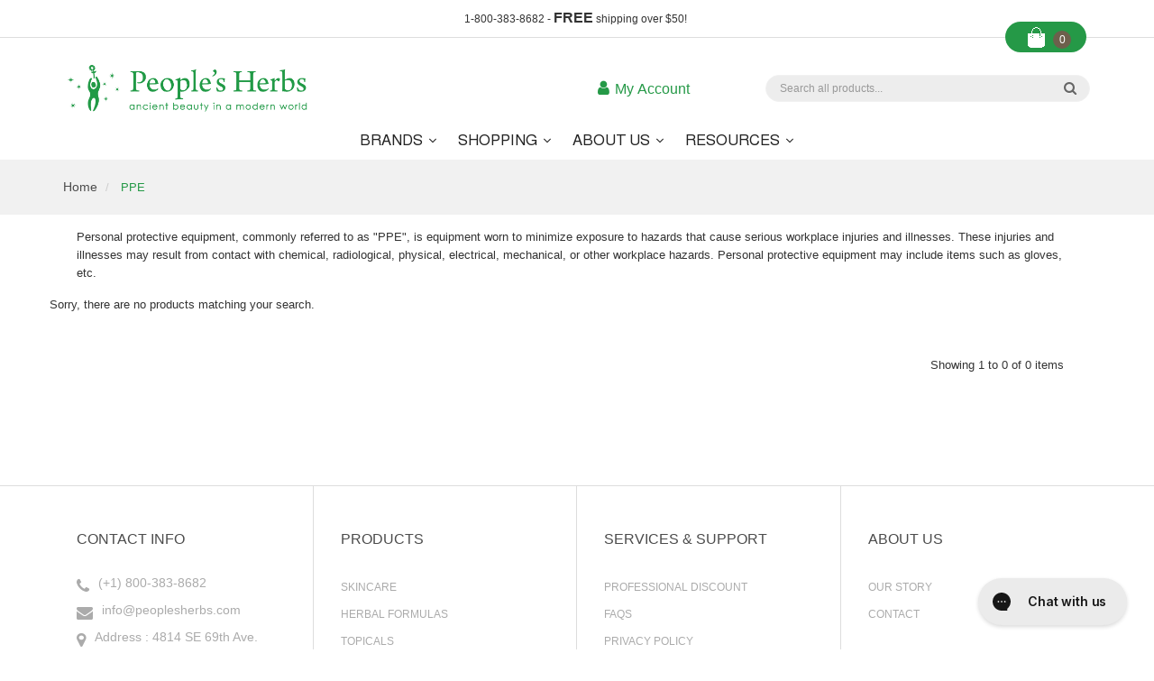

--- FILE ---
content_type: text/css
request_url: https://www.peoplesherbs.com/cdn/shop/t/6/assets/slideshow.css?v=56231412232178491201655243648
body_size: 2753
content:
/** Shopify CDN: Minification failed

Line 71:125 Unexpected "/"
Line 86:92 Expected identifier but found "*"

**/
/*
 * jQuery FlexSlider v2.0
 * http://www.woothemes.com/flexslider/
 *
 * Copyright 2012 WooThemes
 * Free to use under the GPLv2 license.
 * http://www.gnu.org/licenses/gpl-2.0.html
 *
 * Contributing author: Tyler Smith (@mbmufffin)
 */




/*============================================================================
  Get font-families from theme settings
==============================================================================*/





 
/* Browser Resets */
.oc-banner7-container .flex-container a:active,
.oc-banner7-container .flexslider a:active,
.oc-banner7-container .flex-container a:focus,
.oc-banner7-container .flexslider a:focus  {outline: none;}
.oc-banner7-container .slides,
.oc-banner7-container .flex-control-nav,
.oc-banner7-container .flex-direction-nav {ocrgin: 0; padding: 0; list-style: none;} 

/* FlexSlider Necessary Styles
*********************************/ 
.oc-banner7-container .flexslider {ocrgin: 0; padding: 0;}
.oc-banner7-container .flexslider .slides > li {display: none; -webkit-backface-visibility: hidden; position: relative; } /* Hide the slides before the JS is loaded. Avoids iocge jumping */
.oc-banner7-container .flexslider .slides img {display: block;}
.oc-banner7-container .flex-pauseplay span {text-transform: capitalize;}

/* Clearfix for the .slides element */
.oc-banner7-container .slides:after {content: "."; display: block; clear: both; visibility: hidden; line-height: 0; height: 0;} 
html[xmlns] .oc-banner7-container .slides {display: block;} 
* html .oc-banner7-container .slides {height: 1%;}

/* No JavaScript Fallback */
/* If you are not using another script, such as Modernizr, ocke sure you
 * include js that eliminates this class on page load */
.no-js .oc-banner7-container .slides > li:first-child {display: block;}


/* FlexSlider Default Theme
*********************************/
.oc-banner7-container .flexslider {ocrgin: 0 0 0px 0; position: relative; zoom: 1;}
.oc-banner7-container .flex-viewport {ocx-height: 2000px; -webkit-transition: all 1s ease; -moz-transition: all 1s ease; transition: all 1s ease;}
.oc-banner7-container .loading .flex-viewport {ocx-height: 300px;}
.oc-banner7-container .flexslider .slides {zoom: 1;}

.oc-banner7-container .carousel li {ocrgin-right: 5px}
/* Direction Nav */
.oc-banner7-container .flex-direction-nav {height: 0;}
.oc-banner7-container .flex-direction-nav a,
.oc-banner7-container .flex-direction-nav .flex-next,
.oc-banner7-container .flex-direction-nav .flex-prev,
.oc-banner7-container .flexslider:hover .flex-next:hover, .oc-banner7-container .flexslider:hover .flex-prev:hover {opacity: 1;}
.oc-banner7-container .flex-direction-nav .flex-disabled {opacity: .3!important; filter:alpha(opacity=30); cursor: default;}*/

/* Control Nav */
.nivo-controlNav {
  text-align:center;
  padding:0;
}
.nivo-controlNav a {
  cursor:pointer;
}
.nivo-controlNav a.active {
  font-weight:bold;
}
.oc-banner7-container .flex-control-nav,
.nivo-controlNav {width: 100%; position: absolute; bottom: 15px; text-align: center;}
.oc-banner7-container .flex-control-nav li { ocrgin: 0 6px; display: inline-block; zoom: 1; *display: inline; }
.oc-banner7-container .flex-control-paging li a,
.nivo-controlNav a {width: 11px; height: 11px; display: block; background: #aaa; cursor: pointer; text-indent: -9999px; -webkit-border-radius: 100%; -moz-border-radius: 100%; -o-border-radius: 100%; border-radius: 100%; box-shadow: inset 0 0 3px rgba(0,0,0,0.3); z-index: 9; }
.oc-banner7-container .flex-control-paging li a:hover,
.oc-banner7-container .flex-control-paging li a.flex-active,
.oc-banner7-container .flex-control-thumbs {ocrgin: 5px 0 0; position: static; overflow: hidden;}
.oc-banner7-container .flex-control-thumbs li {width: 25%; float: left; ocrgin: 0;}
.oc-banner7-container .flex-control-thumbs img {width: 100%; display: block; opacity: .7; cursor: pointer;}
.oc-banner7-container .flex-control-thumbs img:hover {opacity: 1;}
.oc-banner7-container .flex-control-thumbs .flex-active {opacity: 1; cursor: default;}
.nivoslider {
  position: relative;
  overflow: hidden;
  height: auto;
  width: 100%; 
}
.nivoslider img {
  position: absolute;
  top: 0;
  left: 0;
  display: none;
}
.nivo-controlNav {
    padding: 0px 0;
    text-align: center;
}
.nivo-controlNav a {
    background-color: #ffffff;
    border: 0 none;
    border-radius: 100%;
    cursor: pointer;
    display: inline-block;
    height: 8px;
    line-height: 8px;
    margin: 0 3px;
    position: relative;
    text-indent: -9999px;
    width: 8px;
}
.banner7-caption {
  position: absolute;
  left: 0px;
  top: 0px;
  width: 100%;
  background: none repeat scroll 0% 0% transparent;
  color: #FFF;
  font-size: 16px;
  z-index: 999;
}
@-webkit-keyframes timeloading {
  from {width: 0;}
  to {width: 100%;}
 }
 @keyframes timeloading {
  from {width: 0;}
  to {width: 100%;}
 }
.timeloading{
    position: absolute;
    bottom: 0px;
    left: 0px;
    right: 0px;
    background-color: rgba(0, 0, 0, 0.2);
    height: 5px;
    animation: ease-in-out 0s normal none 1 running timeloading;
}
.nivoSlider {
  position:relative;
  width:100%;
  height:auto;
  overflow: hidden;
}
.banner7-content{  position: absolute;
  height: 65%;
  left: 0;
  top: 34%; 
  right: 0; }
/*.banner7-content .text-content {  position: absolute; top: 50%; } 
.banner7-content img { top: 0; position: absolute;  height: 100%;  } 
.banner7-content h1 { font-size: 72px; text-transform: uppercase; }
.banner7-content h2 { font-size: 40px; text-transform: uppercase; }
.banner7-content h3 { font-size: 20px; text-transform: uppercase; }
.banner7-readmore {   }
.banner7-readmore a {    font-size: 18px;
  font-weight: 200;
  color: #fff;
  border: 1px solid #fff;
  display: inline-block;
  text-decoration: none;
  text-transform: capitalize;
  border-radius: 30px;
  line-height: 48px;
  padding: 0 25px;
  letter-spacing: 2px;
  animation: slideInUp 0.5s linear alternate; 
  -webkit-animation: slideInUp 0.5s linear alternate;
  -moz-animation: slideInUp 0.5s linear alternate;
}
.banner7-readmore a:hover { color: #46a3b0; border-color: #46a3b0; }
.banner7-content .banner7-des {
  font-size: 24px;
  text-transform: uppercase;
  animation: slideInDown 1s linear alternate; 
  -webkit-animation: slideInDown 1s linear alternate;
  -moz-animation: slideInDown 1s linear alternate
}
.title1 { 
  animation: slideInRight 0.5s linear alternate; 
  -webkit-animation: slideInRight 0.5s linear alternate;
  -moz-animation: slideInRight 0.5s linear alternate;
}

.slider-1 .img1 {
  animation: slideInLeft 0.5s linear alternate; 
  -webkit-animation: slideInLeft 0.5s linear alternate;
  -moz-animation: slideInLeft 0.5s linear alternate;
}
 
.slider-1 .text-content{ right: 50%; margin-right: -585px; text-align: right; margin-top: -145px; }
.slider-1 .banner7-des { margin: 20px 0; }
.slider-1 .title1 { color: #fff; line-height: 70px; letter-spacing: 10px; }
.slider-1 .img1 { margin-left: -585px; left: 50%; }
.slider-1 .banner7-readmore { margin-top: 70px;  }

.slider-2 {   height: 45%; top: 41%; }
.slider-2 .text-content { right: 50%; margin-right: -585px; text-align: right; margin-top: -120px; }
 

.slider-2 .title1 { font-size: 72px;  color: #fff;  letter-spacing: 10px; line-height: 70px;  }
.slider-2 .img1 { left: 50%; margin-left: -735px; animation: slideInLeft 0.5s linear alternate; 
  -webkit-animation: slideInLeft 0.5s linear alternate;
  -moz-animation: slideInLeft 0.5s linear alternate; }
.slider-2 .banner7-des   { font-size: 36px; }
 
.slider-2 .banner7-readmore { margin-top: 70px; }



 
@media ( max-width: 1400px) {   
}

@media ( max-width: 1199px) {
  
  .banner7-content { height: 55%; top: 43%; }
  
  .banner7-content h1 { font-size: 53px; } 
  .banner7-content .banner7-des { font-size: 19px; }
  .banner7-readmore a { font-size: 14px; line-height: 40px; }
  .slider-1 .banner7-des { margin: 10px 0; }
  .slider-1 .title1 { line-height: 52px; letter-spacing: 7px; }
  .slider-1 .img1 { margin-left: -470px; }
  .slider-1 .text-content { margin-right: -470px; margin-top: -95px; }  
  .slider-1 .banner7-readmore { margin-top: 50px; }
  .slider-2 { height: 45%; top: 41%; }
  .slider-2 .img1 { margin-left: -460px; }
  .slider-2 .text-content { margin-right: -470px; margin-top: -70px;  }
  .slider-2 .title1 { font-size: 53px; line-height: 53px; }
  .slider-2 .banner7-readmore { margin-top: 50px; }
  
}
 
@media ( max-width: 991px) {  
  .banner7-content { height: 75%; top: 17%; }
  .banner7-content h1 { font-size: 40px; letter-spacing: 3px; line-height: 45px;}
  .slider-1 .img1 {  margin-left: -345px;}
  .slider-1 .text-content { margin-right: -345px; margin-top: -105px; }
  .banner7-content .banner7-des { font-size: 16px; } 
  .slider-2 { height: 63%; top: 17%; }
  .slider-2 .img1 { margin-left: -410px; }
  .slider-2 .text-content { margin-right: -345px; margin-top: -70px;  }
  .slider-2 .title1 { font-size: 40px; line-height: 45px; letter-spacing: 3px; }
  .slider-2 .banner7-readmore { margin-top: 50px; }
}
@media ( max-width: 700px) {   
  .banner7-content .img1 { left: 20px; margin: 0; }
  .banner7-content .text-content { right: 20px; margin-right: 0; }
}
@media ( max-width: 480px) {  
.banner7-content { display: none;} 
}

*/
/* The Nivo Slider styles */
.nivoSlider {
  position:relative;
  width:100%;
  height:auto;
  overflow: hidden;
}
.nivoSlider img {
  position:absolute;
  top:0px;
  left:0px;
  max-width: none;
}
.nivo-main-image {
  display: block !important;
  position: relative !important; 
  width: 100% !important;
}

/* If an image is wrapped in a link */
.nivoSlider a.nivo-imageLink {
  position:absolute;
  top:0px;
  left:0px;
  width:100%;
  height:100%;
  border:0;
  padding:0;
  margin:0;
  z-index:6;
  display:none;
  background:white; 
  filter:alpha(opacity=0); 
  opacity:0;
}
/* The slices and boxes in the Slider */
.nivo-slice {
  display:block;
  position:absolute;
  z-index:5;
  height:100%;
  top:0;
}
.nivo-box {
  display:block;
  position:absolute;
  z-index:5;
  overflow:hidden;
}
.nivo-box img { display:block; }

/* Caption styles */
.nivo-caption {
  position: absolute;
  left: 0px;
  top: 0px;
  color: #FFF;
  width: 100%;
  z-index: 8;
  height: 100%;
}
.nivo-caption p {
  padding:5px;
  margin:0;
}

.nivo-html-caption {
    display:none;
}
/*stylish banner7*/
.banner7{z-index: 90;}

.hd4.banner7 {
    z-index: 90;
    margin-top: 30px;
}

/*nivo*/
.nivo-directionNav {
    position: absolute;
    top: 50%;
    width: 100%;
    margin-top: -30px;
    opacity: 0;
}
.nivo-directionNav a{
  display: inline-block;
    font-size: 0px;
    cursor: pointer;
    width: 40px;
    height: 40px;
    border-radius: 40px;
    text-align: center;
    position: relative;
    z-index: 9;
    color: #259947;
    border: 1px solid  #259947;
    background: rgba(255,255,255,0);
    -webkit-transition: -webkit-transform ease-out 0.1s, background 0.2s;
    -moz-transition: -moz-transform ease-out 0.1s, background 0.2s;
    transition: transform ease-out 0.1s, background 0.2s;
}
.nivo-directionNav a:before {
    font-family: "FontAwesome";
    speak: none;
    font-size: 26px;
    line-height: 38px;
    font-style: normal;
    font-weight: normal;
    font-variant: normal;
    text-transform: none;
    display: block;
    -webkit-font-smoothing: antialiased;
}
.nivo-directionNav a.nivo-prevNav:before{     content: "\f104";}
.nivo-directionNav a.nivo-nextNav:before{     content: "\f105";}
.nivo-directionNav a.nivo-nextNav{float: right;}
.nivo-directionNav a.nivo-prevNav{float: left;}
.oc-banner7-container:hover .nivo-directionNav {    opacity: 1; padding: 0 20px;}
.nivo-directionNav a:after {
    top: 0;
    left: 0;
    padding: 0;
    z-index: 9;
    opacity: 0;
    pointer-events: none;
    position: absolute;
    width: 100%;
    height: 100%;
    border-radius: 10px;
    content: '';
    box-shadow: 0 0 0 2px rgba(152,171,63,0.3);
    -webkit-box-shadow: 0 0 0 2px rgba(152,171,63,0.3);
    -webkit-box-sizing: content-box;
    -moz-box-sizing: content-box;
    box-sizing: content-box;
    -webkit-transform: scale(0.9);
    -moz-transform: scale(0.9);
    -ms-transform: scale(0.9);
    transform: scale(0.9);
}
.nivo-directionNav a:hover {
    background: #259947;
    -webkit-transform: scale(0.93);
    -moz-transform: scale(0.93);
    -ms-transform: scale(0.93);
    transform: scale(0.93);
    color: #fff;
}
.nivo-directionNav a:hover:after {
    -webkit-animation: sonarEffect 1.3s ease-out 75ms;
    -moz-animation: sonarEffect 1.3s ease-out 75ms;
    animation: sonarEffect 1.3s ease-out 75ms;
}

@-webkit-keyframes sonarEffect {
  0% {
    opacity: 0.3;
  }
  40% {
    opacity: 0.5;
    box-shadow: 0 0 0 2px rgba(152,171,63,0.3), 0 0 10px 10px #fff, 0 0 0 10px rgba(152,171,63,0.6);
  }
  100% {
    box-shadow: 0 0 0 2px rgba(152,171,63,0.3), 0 0 10px 10px #fff, 0 0 0 10px rgba(152,171,63,0.6);
    -webkit-transform: scale(1.5);
    opacity: 0;
  }
}
@-moz-keyframes sonarEffect {
  0% {
    opacity: 0.3;
  }
  40% {
    opacity: 0.5;
    box-shadow: 0 0 0 2px rgba(152,171,63,0.3), 0 0 10px 10px #fff, 0 0 0 10px rgba(152,171,63,0.6);
  }
  100% {
    box-shadow: 0 0 0 2px rgba(152,171,63,0.3), 0 0 10px 10px #fff, 0 0 0 10px rgba(152,171,63,0.6);
    -moz-transform: scale(1.5);
    opacity: 0;
  }
}
@keyframes sonarEffect {
  0% {
    opacity: 0.3;
  }
  40% {
    opacity: 0.5;
    box-shadow: 0 0 0 2px rgba(152,171,63,0.3), 0 0 10px 10px #fff, 0 0 0 10px rgba(152,171,63,0.6);
  }
  100% {
    box-shadow: 0 0 0 2px rgba(152,171,63,0.3), 0 0 10px 10px #fff, 0 0 0 10px rgba(152,171,63,0.6);
    transform: scale(1.5);
    opacity: 0;
  }
}
/* banner7-content ************* start style ******************** banner7-content */
/*readmore*/
.banner7-readmore a {
    color: #90815b;
    font-size: 12px;
    background: #fff;
    font-weight: 700;
    padding: 11px 29px;
    text-transform: uppercase;
    border: 1px solid #ccc;
    border-radius: 50px;
}
.banner7-readmore:hover a{
  background: #259947;
  color: #fff;
    border-color: #259947;
}
.banner7-readmore {
    -webkit-animation: bounceIn 2500ms ease-in-out;
    -moz-animation: bounceIn 2500ms ease-in-out;
    -ms-animation: bounceIn 2500ms ease-in-out;
    animation: bounceIn 2500ms ease-in-out;
}
/*readmore-end*/
/*banner7-content*/
/*movetype1*/
.slider-1 {
    position: absolute;
    top: 50%;
    width: 600px;
    left: 50%;
    right: auto;
    margin: 0 auto;
    margin-top: -170px;
    margin-left: -570px;
}
.banner7-small_image{display: none;}
.slider-1 h1{
  -webkit-animation: bounceInDown 1200ms ease-in-out;
    -moz-animation: bounceInDown 1200ms ease-in-out;
    -ms-animation: bounceInDown 1200ms ease-in-out;
    animation: bounceInDown 1200ms ease-in-out;
}
.slider-1 h2{
  -webkit-animation: bounceInRight 1700ms ease-in-out;
    -moz-animation: bounceInRight 1700ms ease-in-out;
    -ms-animation: bounceInRight 1700ms ease-in-out;
    animation: bounceInRight 1700ms ease-in-out;
}
.slider-1 h1{
    font-size: 50px;
    color: #259947;
    margin-bottom: 0;
    line-height: 80px;
    font-family: "Lato", "HelveticaNeue", "Helvetica Neue", sans-serif, cursive;
}
.slider-1 h2{
    font-size: 60px;
    color: #90815b;
    /*line-height: 80px;*/
  	padding-bottom: 15px;
    text-transform: initial;
    font-weight: 300;
    margin: 0px;
}
.slider-1 .sub-title{}
.slider-1 .banner7-des {
    font-size: 20px;
    line-height: 24px;
    color: #6d604c;
    margin-bottom: 20px;
    padding-right: 60px;
}
/*movetype2*/
.slider-2 {
    position: absolute;
    top: 50%;
    width: 600px;
    left: 50%;
    right: auto;
    margin: 0 auto;
    margin-top: -170px;
    margin-left: -570px;
}
.banner7-small_image{display: none;}
.slider-2 h1{
    -webkit-animation: bounceIn 1500ms ease-in-out;
    -moz-animation: bounceIn 1500ms ease-in-out;
    -ms-animation: bounceIn 1500ms ease-in-out;
    animation: bounceIn 1500ms ease-in-out;
}
.slider-2 h2{
    -webkit-animation: bounceIn 1800ms ease-in-out;
    -moz-animation: bounceIn 1800ms ease-in-out;
    -ms-animation: bounceIn 1800ms ease-in-out;
    animation: bounceIn 1800ms ease-in-out;;
}
.slider-2 .banner7-des{
     -webkit-animation: bounceIn 2500ms ease-in-out;
    -moz-animation: bounceIn 2500ms ease-in-out;
    -ms-animation: bounceIn 2500ms ease-in-out;
    animation: bounceIn 2500ms ease-in-out;
}
.slider-2 h1{
    font-size: 80px !important;
    color: #90815b;
    margin-bottom: 0;
    line-height: 54px;
    text-transform: uppercase;
    font-weight: 300;
}
.slider-2 h2{
    font-size: 50px !important;
    color: #259947;
    text-transform: capitalize;
    font-weight: 400;
    font-family: "Lato", "HelveticaNeue", "Helvetica Neue", sans-serif, cursive;
}
.slider-2 .banner7-des {
    font-size: 20px;
    line-height: 24px;
    color: #6d604c;
    margin-bottom: 20px;
    padding-right: 60px;
}
/*movetype3*/
.nivo-controlNav{display: none;}
@media (max-width: 1199px){
    .slider-1{margin-left: -420px;}
  .slider-1 h1{font-size: 36px !important; line-height: 40px;}
  .slider-1 h2{font-size: 32px !important; line-height: 40px;}
    .slider-1 .banner7-des{font-size: 14px;}

    .slider-2{margin-left: -420px;}
  .slider-2 h1{font-size: 46px !important;}
  .slider-2 h2{font-size: 36px !important;}
    .slider-2 .banner7-des{font-size: 16px;}
}
@media (max-width: 991px){
  	.slider-1{margin-left: -320px; margin-top: -113px; width:50%;left:40%;}
    .slider-1 h1{font-size: 36px !important; line-height: 40px;}
    .slider-1 h2{font-size: 32px !important; line-height: 40px;}
    .slider-1 .banner7-des{font-size: 14px; padding-right: 0px;}

    .slider-2{margin-left: -320px;}
    .slider-2 h1{font-size: 36px !important;line-height: 40px;}
    .slider-2 h2{font-size: 32px !important;line-height: 40px;}
    .slider-2 .banner7-des{font-size: 16px;}
}
@media (max-width: 767px){
  	.slider-1{margin-left: -220px;margin-top: -80px;}
    .slider-1 h1{font-size: 24px !important; line-height: 40px;}
    .slider-1 h2{font-size: 18px !important; line-height: 40px;}
    .slider-1 .banner7-des{font-size: 14px;    width: 400px;display: none;}

    .slider-2{margin-left: -220px;margin-top: -80px;}
    .slider-2 h1{font-size: 26px !important;line-height: 40px;}
    .slider-2 h2{font-size: 24px !important;line-height: 40px; margin-top: 0px;}
    .slider-2 .banner7-des{font-size: 16px;    width: 400px;display: none;}

    .banner7-readmore{margin-top: 20px;}
}
@media (max-width: 479px){
  	.slider-1{margin-left: -80px;margin-top: -50px; width:50%;left:22%;}
    .slider-1 h1{font-size: 18px !important; line-height: 20px;}
    .slider-1 h2{font-size: 15px !important; font-weight: 400; line-height: 20px;}
    .slider-1 .banner7-des{font-size: 14px;    width: 400px;display: none;}

    .slider-2{margin-left: -80px;margin-top: -50px; width:80%;left:22%;}
    .slider-2 h1{font-size: 26px !important;line-height: 0px;}
    .slider-2 h2{font-size: 24px !important;line-height: 0px; margin-top: 0px;}
    .slider-2 .banner7-des{font-size: 16px;    width: 400px;display: none;}

    .banner7-readmore{margin-top: 20px;}
}
@media (max-width: 360px){
    .slider-1,.slider-2{display: none;}
}

--- FILE ---
content_type: text/css
request_url: https://www.peoplesherbs.com/cdn/shop/t/6/assets/custommenu.css?v=178383249448321430581696978217
body_size: 889
content:
.pt_custommenu{font-size:14px;margin:0 auto;position:relative;z-index:90;display:inline-block;float:none}.pt_custommenu div.pt_menu{float:left}.pt_custommenu div.pt_menu .parentMenu{position:relative;bottom:-2px;z-index:1}.pt_custommenu div.pt_menu .parentMenu a,.pt_custommenu div.pt_menu .parentMenu span.block-title{color:#4c4c4c;display:block;font-size:16px;line-height:32px;padding:5px 15px;position:relative;text-decoration:none;text-transform:uppercase;z-index:1;font-family:Lato,HelveticaNeue,Helvetica Neue,sans-serif;font-weight:500}.pt_custommenu div.pt_menu.act .parentMenu a,.pt_custommenu div.pt_menu .parentMenu a:hover{color:#259947}.pt_custommenu div.popup{position:absolute;z-index:3000;background-color:#fff;text-align:left;padding:15px;margin:0;top:42px!important;left:0!important;-moz-box-shadow:1px 5px 20px rgba(0,0,0,.2);-webkit-box-shadow:1px 5px 20px rgba(0,0,0,.2);box-shadow:1px 5px 20px #0003}.pt_custommenu div.popup a{text-decoration:none;display:block;line-height:32px}.pt_custommenu .itemMenu h4.level0,.pt_custommenu .itemMenu a.level0{color:#444;font-size:16px;text-transform:capitalize}.pt_custommenu div.pt_menu.act .itemMenu .itemMenuName{color:#4c4c4c;background:none}.pt_custommenu div.pt_menu.act .itemSubMenu .itemMenuName{color:#7a7a7a}.pt_custommenu .itemSubMenu h4.level2,.pt_custommenu .itemSubMenu a.level2,.pt_custommenu .itemSubMenu h4.level3,.pt_custommenu .itemSubMenu a.level3,.pt_custommenu .itemMenu .level1 a.level0{color:#4c4c4c;font-size:13px;font-weight:400;padding-left:10px;text-transform:none;line-height:30px}.pt_custommenu .itemSubMenu h4.level2:hover,.pt_custommenu .itemSubMenu a.level2:hover,.pt_custommenu .itemSubMenu h4.level3:hover,.pt_custommenu .itemSubMenu a.level3:hover,.pt_custommenu .itemMenu .level1 a.level0:hover{color:#259947}.pt_custommenu div.popup a.actParent,.pt_custommenu div.popup a.act{color:#444;font-size:16px;text-transform:capitalize}.pt_custommenu div.column{float:left;margin-right:5px;padding-right:5px;width:200px}.pt_custommenu div.blockright{width:500px}.pt_custommenu div.column.last{border-right:0 none}.pt_custommenu .block2{margin-top:10px;float:left}.pt_custommenu div.popup .block1{overflow:hidden;float:left}.pt_custommenu div.popup .block1 .column{margin-bottom:-99999px;padding-bottom:99999px}.pt_custommenu div.popup .blockright img{max-width:100%}.pt_custommenu div.pt_menu .parentMenu p{margin:0;padding:0}.pt_custommenu #pt_menu_link{padding:0}.pt_custommenu #pt_menu_link .parentMenu ul li{float:left;list-style:none}.pt_custommenu #pt_menu_link .parentMenu ul li a{float:left;padding:0 10px;display:block}.pt_custommenu .clearBoth{clear:both}.navbar .btn-navbar{background:#343434 url(//www.peoplesherbs.com/cdn/shop/t/6/assets/bg-menu-mobile.png?v=110960842690182516341646328224) no-repeat scroll 16px 17px;border:0 none!important;box-shadow:none!important;margin:0!important;padding:0!important;display:block!important;height:50px;width:50px}.mobilemenu li div{padding:10px 0 20px;display:block;clear:both;width:100%}.mobilemenu span.ttclose a{background:url(//www.peoplesherbs.com/cdn/shop/t/6/assets/menu_down.png?v=40665838464576626171646328227) no-repeat scroll 50% 50%;border:0 none;color:#333;display:block;height:15px;padding:0;width:15px}.mobilemenu span.ttopen a{background:url(//www.peoplesherbs.com/cdn/shop/t/6/assets/menu_up.png?v=131499959195678064821646328248) no-repeat scroll 50% 50%;border:0 none;color:#333;display:block;height:15px;padding:0;width:15px}.mobilemenu span.up a{background:url(//www.peoplesherbs.com/cdn/shop/t/6/assets/menu_up.png?v=131499959195678064821646328248) no-repeat scroll 50% 50%}.mobilemenu li.active>span.ttclose a{background:url(//www.peoplesherbs.com/cdn/shop/t/6/assets/menu_up.png?v=131499959195678064821646328248) no-repeat 50% 50%}.mobilemenu li.selected span.ttclose a{background:url(//www.peoplesherbs.com/cdn/shop/t/6/assets/menu_up.png?v=131499959195678064821646328248) no-repeat 50% 50%}@media (max-width: 767px){.level2 .button-view2 a{padding-left:15px}.mobilemenu ul ul a{padding-left:30px}}.horizon-menu-top .pt_custommenu{font-size:14px;margin:0 auto;position:relative;width:100%;z-index:90;display:inline-block;float:left}.horizon-menu-top .pt_custommenu div.pt_menu{float:left}.horizon-menu-top .pt_custommenu div.pt_menu .parentMenu{position:relative;bottom:0;z-index:1}.horizon-menu-top .pt_custommenu div.pt_menu .parentMenu a,.horizon-menu-top .pt_custommenu div.pt_menu .parentMenu span.block-title{color:#fff;display:block;font-size:16px;line-height:55px;padding:0 15px;position:relative;text-decoration:none;text-transform:uppercase;z-index:1;font-family:Lato,HelveticaNeue,Helvetica Neue,sans-serif;font-weight:500}div#pt_menu_home .parentMenu a{padding-left:0}.horizon-menu-top .pt_custommenu div.pt_menu.act .parentMenu a,.horizon-menu-top .pt_custommenu div.pt_menu .parentMenu a:hover{color:#259947}div.pt_menu .parentMenu a,.parentMenu .block-title{color:#4c4c4c;font-size:18px}.horizon-menu-top .pt_custommenu div.popup{position:absolute;z-index:3000;background-color:#fff;text-align:left;padding:15px;margin:0;top:42px!important;left:0!important;-moz-box-shadow:1px 5px 20px rgba(0,0,0,.2);-webkit-box-shadow:1px 5px 20px rgba(0,0,0,.2);box-shadow:1px 5px 20px #0003}.horizon-menu-top .pt_custommenu div.popup a{text-decoration:none;display:block;line-height:32px}.horizon-menu-top .pt_custommenu .itemMenu h4.level0,.horizon-menu-top .pt_custommenu .itemMenu a.level0{color:#444;font-size:16px;text-transform:capitalize}.horizon-menu-top .pt_custommenu div.pt_menu.act .itemMenu .itemMenuName{color:#4c4c4c;background:none}.horizon-menu-top .pt_custommenu div.pt_menu.act .itemSubMenu .itemMenuName{color:#7a7a7a}.horizon-menu-top .pt_custommenu .itemSubMenu h4.level2,.horizon-menu-top .pt_custommenu .itemSubMenu a.level2,.horizon-menu-top .pt_custommenu .itemSubMenu h4.level3,.horizon-menu-top .pt_custommenu .itemSubMenu a.level3,.horizon-menu-top .pt_custommenu .itemMenu .level1 a.level0{color:#4c4c4c;font-size:13px;font-weight:400;padding-left:10px;text-transform:none;line-height:30px}.horizon-menu-top .pt_custommenu .itemSubMenu h4.level2:hover,.horizon-menu-top .pt_custommenu .itemSubMenu a.level2:hover,.horizon-menu-top .pt_custommenu .itemSubMenu h4.level3:hover,.horizon-menu-top .pt_custommenu .itemSubMenu a.level3:hover,.horizon-menu-top .pt_custommenu .itemMenu .level1 a.level0:hover{color:#259947}.horizon-menu-top .pt_custommenu div.popup a.actParent,.horizon-menu-top .pt_custommenu div.popup a.act{color:#444;font-size:16px;text-transform:capitalize}.horizon-menu-top .pt_custommenu div.column{float:left;margin-right:5px;padding-right:5px;width:200px}.horizon-menu-top .pt_custommenu div.blockright{width:500px}.horizon-menu-top .pt_custommenu div.column.last{border-right:0 none}.horizon-menu-top .pt_custommenu .block2{margin-top:10px;float:left}#block2_pt_item_menu_custom_menu{width:700px;padding:0}.static-menu-img{margin:0 20px 0 0;width:40%;float:left}.horizon-menu-top .pt_custommenu div.popup .block1{overflow:hidden;float:left}#block2_pt_item_menu_custom_menu .content-custom{font-size:14px;color:#444;font-weight:400;line-height:20px;margin:10px 0 0;float:left;width:50%}.horizon-menu-top .pt_custommenu div.popup .block1 .column{margin-bottom:-99999px;padding-bottom:99999px}.horizon-menu-top .pt_custommenu div.popup .blockright img{max-width:100%}.horizon-menu-top .pt_custommenu div.pt_menu .parentMenu p{margin:0;padding:0}.horizon-menu-top .pt_custommenu #pt_menu_link{padding:0}.horizon-menu-top .pt_custommenu #pt_menu_link .parentMenu ul li{float:left;list-style:none}.horizon-menu-top .pt_custommenu #pt_menu_link .parentMenu ul li a{float:left;padding:0 10px;display:block}.horizon-menu-top .pt_custommenu .clearBoth{clear:both}.pt_menu_has_child{position:relative}.pt_menu_has_child:before{content:"\f078";font-family:FontAwesome;color:#343434;right:3px;top:12px;position:absolute;font-size:8px}.nav-collapse{text-align:left}.navbar .nav>li{padding:10px 30px 20px 0}#ma-mobilemenu{float:left;height:auto;margin:0;width:100%;position:absolute;top:50px;z-index:99}.navbar-inner{border:0;border-radius:0;padding:0}.navbar .btn-navbar{background:#343434 url(//www.peoplesherbs.com/cdn/shop/t/6/assets/bg-menu-mobile.png?v=110960842690182516341646328224) no-repeat scroll 16px 17px;border:0 none!important;box-shadow:none!important;margin:0!important;padding:0!important;display:block!important;height:50px;width:50px}.mobilemenu>li.last a{border-bottom:0}.navbar .brand{color:#fff;text-transform:uppercase;padding:0;line-height:50px;float:left;display:inline-block}.mobilemenu{list-style-type:none;padding:0;margin:0}.mobilemenu ul{padding:0;margin:0;display:block;width:100%}.mobilemenu li{background:#faf8f8;cursor:pointer;list-style-type:none;padding:0;margin:0;display:block;width:100%;position:relative;border-radius:0!important}.mobilemenu li.level0.last{margin-bottom:20px}.mobilemenu a{border-bottom:1px solid #e0d8d8;color:#666;cursor:pointer;display:block;font-size:14px;font-weight:400;line-height:40px;margin:0 15px;text-decoration:none;text-transform:uppercase}.mobilemenu ul ul a,.mobilemenu ul li.active ul a,.mobilemenu ul ul ul a,.mobilemenu ul ul li.active ul a,.mobilemenu ul ul ul ul a,.mobilemenu ul ul ul li.active ul a{color:#666!important}.mobilemenu ul ul a{padding-left:15px}.mobilemenu ul ul ul a{padding-left:30px}.mobilemenu ul ul ul ul a{padding-left:45px}.mobilemenu ul ul ul ul ul a{padding-left:60px}.mobilemenu span.ttclose,.mobilemenu span.ttopen{position:absolute;top:11px;right:8px}.mobilemenu span.ttclose a{background:url(//www.peoplesherbs.com/cdn/shop/t/6/assets/menu_down.png?v=40665838464576626171646328227) no-repeat scroll 50% 50%;border:0 none;color:#333;display:block;height:15px;padding:0;width:15px}.mobilemenu span.ttopen a{background:url(//www.peoplesherbs.com/cdn/shop/t/6/assets/menu_up.png?v=131499959195678064821646328248) no-repeat scroll 50% 50%;border:0 none;color:#333;display:block;height:15px;padding:0;width:15px}.mobilemenu span.no-close a,.mobilemenu ul li ul span.ttclose a{background:none}.mobilemenu span.up a{background:url(//www.peoplesherbs.com/cdn/shop/t/6/assets/menu_up.png?v=131499959195678064821646328248) no-repeat scroll 50% 50%}.mobilemenu li.active>span.ttclose a{background:url(//www.peoplesherbs.com/cdn/shop/t/6/assets/menu_up.png?v=131499959195678064821646328248) no-repeat 50% 50%}.mobilemenu li.selected span.ttclose a{background:url(//www.peoplesherbs.com/cdn/shop/t/6/assets/menu_up.png?v=131499959195678064821646328248) no-repeat 50% 50%}.menu-mobile{display:inline-block;float:left;height:50px;padding:0;background:#343434!important;line-height:50px;width:100%;text-align:center}.img-hozmegamenu img{width:100%;max-width:880px}@media (max-width: 991px){.ma-nav-mobile-container .navbar{margin-bottom:0}}@media (max-width: 991px) and (min-width: 768px){.menu-mobile{margin-top:4px}}@media (max-width: 767px){.level2 .button-view2 a{padding-left:15px}.mobilemenu ul ul a{padding-left:30px}.tmenu_product_body{width:100%!important}}@media only screen and (max-width: 479px);} @media only screen and (max-width: 991px){}@media only screen and (max-width: 479px){.tmenu_product_body{width:100%!important}.tmenu_product_title{text-align:center}}
/*# sourceMappingURL=/cdn/shop/t/6/assets/custommenu.css.map?v=178383249448321430581696978217 */


--- FILE ---
content_type: text/css
request_url: https://www.peoplesherbs.com/cdn/shop/t/6/assets/ocquickview.css?v=181202534176221400721660249171
body_size: 1152
content:
/** Shopify CDN: Minification failed

Line 406:1 Unexpected "/"

**/


/*--------------------------------------------*/
/*  29. Product Modal
/*--------------------------------------------*/   
.modal { 
  z-index: 13000 
}
#productModal .modal-dialog {
  margin: 5% auto;
  max-width: 96%;
  min-height: 300px;
  padding: 20px;
  -webkit-transition: all 0.5s ease 0s;
  transition: all 0.5s ease 0s;
  width: 870px;
}
#productModal .modal-header {
  border: 0 none;
  padding: 0;
  min-height: auto;
}
#productModal button.close {
  position: absolute;
  right: 10px;
  top: 10px;
  -webkit-transition: all 0.3s ease 0s;
  transition: all 0.3s ease 0s;
  z-index: 2;
  opacity: 1;
}
#productModal button.close span {
  border: 1px solid #909295;
  border-radius: 60px;
  color: #909295;
  display: block;
  height: 30px;
  line-height: 30px;
  text-align: center;
  width: 30px;
  padding-top: 1px;
}
#quickview-wrapper .modal-content {
  border-radius: 0;
}
.modal-product { 
  overflow: hidden 
}
a.see-all {
  color: #232323;
  display: inline-block;
  margin-bottom: 10px;
}
.modal-product .product-images {
  float: left;
  width: 40%;
}
.modal-product .product-images .quick-thumbnails {
  float: left;
  width: 100%;
}
.modal-product .product-images .main-image {
  float: left;
  margin-bottom: 10px;
  width: 100%;
}
.modal-product .product-images .main-image img { box-shadow: none }
.modal-product .product-info {
  float: left;
  padding-left: 30px;
  width: 60%;
}
.modal-product .product-info h1 {
  font-size: 22px;
  font-weight: normal;
  margin: 0 0 20px;
}
.modal-product .product-info .price-box {
  float: left;
  margin: 0 0 12px;
  width: 100%;
}
.modal-product .product-info .price-box p { margin: 0 }
.modal-product .product-info .price-box .special-price {
  color: #259947;
  font-size: 24px;
  font-weight: 400;
}
.modal-product .product-info .see-all {
  color: #42414f;
  display: inline-block;
  margin-bottom: 40px;
  text-decoration: underline;
}
.numbers-row > input {
  float: left;
  height: 40px;
  text-align: center;
  width: 60px;
  border: none;
  border: 1px solid #ddd;
}
.quick-add-to-cart .single_add_to_cart_button {
  background: #259947 none repeat scroll 0 0;
  border: medium none;
  color: #fff;
  float: left;
  font-weight: 700;
  height: 40px;
  margin-left: 15px;
  padding: 0 70px;
  text-transform: uppercase;
  transition: all 0.3s ease 0s;
}
.quick-add-to-cart .single_add_to_cart_button:hover {
  /*background: #282828 none repeat scroll 0 0;*/
  border-radius: 23px !important;
  color: #fff!important;
  border: 1px solid rgba(255,255,255,1)!important;
  background: rgba(69,180,110,1)!important;
}
.modal-product .product-info .see-all:hover {
  color: #259947;
}
h3.widget-title-modal {
  background: rgba(0, 0, 0, 0) none repeat scroll 0 0;
  color: #42414f;
  float: left;
  font-size: 16px;
  line-height: 30px;
  margin: 0 0 5px;
  text-align: left;
  text-transform: none;
  width: 100%;
}
.modal-product .product-info .quick-add-to-cart {
  border-bottom: 1px solid #e5e5e5;
  float: left;
  margin: 0 0 20px;
  padding: 0 0 38px;
  width: 100%;
}
.modal-product .product-info .quick-desc {
  border-bottom: 1px solid #e5e5e5;
  color: #909295;
  float: left;
  font-size: 13px;
  font-weight: 400;
  line-height: 21px;
  margin: 0 0 25px;
  padding: 0 0 15px;
  width: 100%;
}
.modal-product .widget {
  float: left;
  width: 100%;
}
.modal-product .widget .widget-title {
  background: none;
  color: #909295;
  float: left;
  font-size: 16px;
  line-height: 30px;
  margin: 0 0 5px;
  text-align: left;
  text-transform: none;
  width: 100%;
}
.modal-product .widget .social-icons {
  float: left;
  margin: 0;
  padding: 0;
}
.modal-product .widget .social-icons li {
  float: left;
  line-height: 30px;
  list-style: none;
  margin-right: 10px;
}
.modal-product .widget .social-icons li .social-icon {
  border: 1px solid #e5e5e5;
  border-radius: 3px;
  color: #909295;
  display: inline-block;
  font-size: 18px;
  line-height: 28px;
  text-align: center;
  width: 40px;
}
.modal-product .widget .social-icons li .social-icon:hover { color: #fff }
.modal-product .widget .social-icons li .social-icon.facebook:hover {
  background: #3B579D;
  border: 1px solid #3B579D;
}
.modal-product .widget .social-icons li .social-icon.twitter:hover {
  background: #3ACAFF;
  border: 1px solid #3ACAFF;
}
.modal-product .widget .social-icons li .social-icon.pinterest:hover {
  background: #CB2027;
  border: 1px solid #CB2027;
}
.modal-product .widget .social-icons li .social-icon.tumblr:hover {
  background: #304E6C;
  border: 1px solid #304E6C;
}
.modal-product .widget .social-icons li .social-icon.gplus:hover {
  background: #D11717;
  border: 1px solid #D11717;
}
.modal-product .widget .social-icons li .social-icon.linkedin:hover {
  background: #0097BD;
  border: 1px solid #0097BD;
}
/*
#quickview-bg-block {  display: none; background-color : rgba(0,0,0,0.35); top: 0; left: 0; right: 0; bottom: 0;  margin: auto; position: fixed; z-index: 9998;  }

.quickview-load-img {  display: none; position: fixed; top: 50%; left: 0; right: 0; bottom: 0; text-align: center; z-index: 15; margin: auto;}

.quickview-container .a-qv-close {
    background: #fff;
    position: fixed;
    z-index: 9999;
    font-size: 14px;
    line-height: 3px;
    color: #333333;
    text-align: center;
    top: 50%;
    border: 2px solid #333;
    padding: 10px 12px;
    font-weight: 600;
    right: 20%;
    margin-top: -275px;
}
.qv-button-container { position: relative }
#quickview-content {
    position: fixed;
    background-color: #FFFFFF;
    border: solid 2px #000000;
    display: none;
    z-index: 25;
    width: 800px;
    height: 500px;
    top: 50%;
    left: 50%;
    margin-top: -250px;
    margin-left: -400px;
    overflow-x:auto !important;
    overflow-y: visible !important;
    z-index: 9999;
    padding: 20px;
}
.quickview-container .btn-cart{
    padding: 0 20px;
    text-align: center;
    color: #6d604c;
    text-transform: uppercase;
    font-weight: 500;
    border-radius: 40px;
    height: 40px;
    line-height: 40px;
    border: 2px solid #ababab;
    max-width: 150px;
    font-size: 14px;
}
#quickview-content .image-main {
    display: inline-block; 
    width: 100%;
    border: solid 2px #e48080;
    padding: 10px;
    border-radius: 5px;
    margin: 30px 0;
}
#quickview-content a.thumbnail-image {
    display: block;
    border: 1px solid #f1f1f1;
    margin: 40px 0px;
    padding: 10px
}
#quickview-content a.thumbnail{
    display: block;
    padding: 0;
    margin-bottom: 20px;
    line-height: 1.42857143;
    background-color: #fff;
    border: 1px solid #ddd;
    border-radius: 0px;
    margin: 0;
    -webkit-transition: border .2s ease-in-out;
    -o-transition: border .2s ease-in-out;
    transition: border .2s ease-in-out;
}
#quickview-content .owl-item{padding: 0 3px;}
#quickview-content a.thumbnail-image img{width: 100%;}
#quickview-content h1{margin-top: 25px;padding-top: 0;}

#quickview-content .form-group label{font-size: 18px;}
#quickview-content span.text-title{font-size: 18px; display: inline-block;}
#quickview-content .box-quantity .form-quantity{display: inline-block; position: relative;}

#quickview-content .form-group .button-group button{line-height: 32px;}
#quickview-content .form-group .button-group button.btn-cart{background: #98ab3f !important;}
#quickview-content ul.price{display: block;}
#quickview-content ul.price li span{display: inline-block;}
.quickview-container .alert.alert-success, .common-home .quickview-container .alert {
    width: 100%;
    z-index: 9999;
    position: absolute;
}
.common-home .quickview-container .alert-minimum-qty{
    position: initial;
}
/**/
.image-qv-additional .thumbnail {
    margin: 0 5px 20px 5px;
}
.image-qv-additional.owl-theme .owl-controls .owl-buttons div {
    font-size: 0px;
    color: #fff;
    width: 35px;
    height: 35px;
    background: #8a8a8a;
    text-align: center;
    line-height: 35px;
    margin-bottom: 2px;
    opacity: 0;
}
.image-qv-additional.owl-theme .owl-controls .owl-buttons div:before{
    display: block;
    font-family: FontAwesome;
    font-size: 14px;
    line-height: 35px;
}
.image-qv-additional.owl-theme .owl-controls .owl-buttons div.owl-next {
    right: 0px;
    top: 50%;
    margin-top: -15px;
    border-radius: 0px 3px 3px 0px;
}
.image-qv-additional.owl-theme .owl-controls .owl-buttons div.owl-prev {
    right: auto;
    left: 0px;
    top: 50%;
    margin-top: -15px;
    border-radius: 3px 0px 0px 3px;
}
.image-qv-additional.owl-theme:hover .owl-controls .owl-buttons div.owl-prev{left: -20px;opacity: 1;}
.image-qv-additional.owl-theme:hover .owl-controls .owl-buttons div.owl-next{right: -20px;opacity: 1;}
.image-qv-additional .owl-prev:after{display: none;}
.image-qv-additional.owl-theme .owl-controls .owl-buttons div:hover{
    background-color: #3c3c3c;
    color: #fff;
}
@media (min-width: 1200px){
    .quickview-container .a-qv-close {
        top: 50%;
        right: 50%;
        margin: -275px -400px 0px 0px;
    }
}
@media (max-width: 1199px){
    .quickview-container .a-qv-close{right: 50%; margin-right: -400px;}
}
@media (max-width: 991px) {
    #quickview-content {
        width: 700px;
        height: 450px;
        margin-left: -350px;
    }
    .quickview-container .a-qv-close{right: 50%; margin-right: -350px;}
    .form-group .button-group {
        float: left;
        display: block;
        margin-left: 0px;
        width: 100%;
        margin-top: 15px;
    }
}
@media (max-width: 767px) {
    #quickview-content {
        width: 460px;
        height: 400px;
        margin-left: -230px;
    }
  .quickview-container ul.item-stock{float: none;}
  .quickview-container .form-group .btn-group {    margin-top: 15px;}
  .quickview-container .a-qv-close{right: 50%; margin-right: -230px;}
}
@media (max-width: 479px) {
    #quickview-content {
        width: 300px;
        height: 400px;
        margin-left: -150px;
    }
    #quickview-content .form-group button#button-cart {
        width: auto !important;
        padding: 0 10px;
    }
    .quickview-container .a-qv-close{right: 50%; margin-right: -150px;}
}
*/



--- FILE ---
content_type: application/javascript
request_url: https://monimo.app/ali/admin/analytics/analytics.js?shop=peoples-herbs.myshopify.com
body_size: 1672
content:



/**

 * 

 * @param {string} name 

 * @param {any} value  The value of cookie

 * @param {number} days  Number of daya it will stay before experiy

 */

function monimo_setCookie(name, value, days = 10) {

    var d = new Date();

    d.setTime(d.getTime() + (days * 24 * 60 * 60 * 1000));

    var expires = "expires=" + d.toUTCString();

    document.cookie = name + "=" + value + ";" + expires + ";path=/";

}



/**

 * 

 * @param {string} name 

 * @returns bool | string - cookie value

 */

function monimo_getCookie(name) {

    let cookie = '; ' + document.cookie;

    const parts = cookie.split(`; ${name}=`)

    if (parts.length === 2) {

        return parts.pop().split(';').shift()

    }

    return 0;

}


function monimo_params(){


	let params = new URLSearchParams(location.search);

	let source, value, referrer;

	 
	if(params.get('monimo_source')  && params.get('monimo_value')){



		let order_from_SEO = 0;

		// let order_id =0



		let order_from_social_media = 0;

		let order_from_image = 0;



		let monimo_email = monimo_getCookie('monimo_email');

		let monimo_widget = monimo_getCookie('monimo_widget');

		let monimo_referral = monimo_getCookie('monimo_referral');

		let monimo_social_media = 0;



		// please change this values accordig to your desire

		let used_monimo = 0;

		if (monimo_getCookie('used_monimo')) {

			used_monimo = 1;

		}



		// now set cookie that this buyer has used monimo before

		monimo_setCookie('used_monimo', 1);



		// assuming this is the social media that referred the buyer

		let from_social = '';



		// i can't tell what this means

		let overen = 0;



		source = params.get('monimo_source');

		value = params.get('monimo_value');



		if (source && value) {

			// set the source to 1;

			window[source] = 1;

			monimo_setCookie(source, value);



			if (source.toLocaleLowerCase() == 'monimo_social_media') {

				from_social = value;

			}

		}		

	}


	if(document.referrer  ){
		referrer = document.referrer;



		// first check if comming from google

		if (referrer.indexOf('google.com') !== -1) {

			order_from_SEO = 1;

			monimo_setCookie('monimo_seo', 1);

		}

	}

}

monimo_params();



function monimo_clearCookies() {

    var cookies = document.cookie.split(";");



    for (var i = 0; i < cookies.length; i++) {

        var cookie = cookies[i];

        var eqPos = cookie.indexOf("=");

        var name = eqPos > -1 ? cookie.substr(0, eqPos) : cookie;

        document.cookie = name + "=;expires=Thu, 01 Jan 1970 00:00:00 GMT;path=/";

    }

}



// The table needs to be re-created so

// that it has a cplumn of 

// primary key with auto increment value


function monimo_Checkout(){
	
 
	if(Shopify && Shopify.checkout && Shopify.checkout['order_id'] && Shopify.Checkout.token !== undefined && Shopify.shop !== undefined ){
		
		// monimo_order_token is javascript variable
let monimo_email = monimo_getCookie('monimo_email');

		let monimo_widget = monimo_getCookie('monimo_widget');

		let monimo_referral = monimo_getCookie('monimo_referral');
		
		if(monimo_referral.includes("mail")){
			monimo_email = 1;
			
		}
		
		let monimo_social_media = monimo_getCookie('monimo_social_media');

		 let order_from_SEO = monimo_getCookie('order_from_SEO');

		 let order_from_image = monimo_getCookie('order_from_image');
 let used_monimo = monimo_getCookie('used_monimo');

		 
		let from_social = monimo_getCookie('from_social');

		 
		
		monimo_shop = Shopify.shop;
		monimo_order_id = Shopify.checkout['order_id'];
		monimo_order_token = Shopify.Checkout.token;
		// declare monimo_order_token; for testing purpose;

monimo_referral_boo = 0;
if(monimo_referral!='' && monimo_referral != 0){
	
	monimo_referral_boo = 1;
}
		 



		let data = {

			token: monimo_order_token,



			// booleans from get parameters

			order_from_email: monimo_email,

			order_from_widget: monimo_widget,

			order_from_refferal: monimo_referral_boo,

			order_from_social_media: monimo_social_media,

			order_from_SEO: order_from_SEO,

			// end booleans



			order_from_image: order_from_image,

			used_monimo,



			from_social:monimo_referral,

			shop_url: monimo_shop,

			order_id: monimo_order_id

		}



		// clear all cookies

		monimo_clearCookies();



		// insert to database

		const response =  fetch('https://monimo.app/ali/admin/analytics/store.php', {

			method: 'POST',

			mode: "cors",

			cache: 'no-cache',

			 

			headers: {

				"accept": "application/json,text/plain,*/*",

				'Content-Type': 'application/json',

			},

			redirect: 'follow',

			 body: JSON.stringify(data)

		});
	}

}

monimo_Checkout();

--- FILE ---
content_type: application/x-javascript; charset=utf-8
request_url: https://bundler.nice-team.net/app/shop/status/peoples-herbs.myshopify.com.js?1768963330
body_size: 62
content:
var bundler_settings_updated='1768913887';

--- FILE ---
content_type: text/javascript
request_url: https://www.peoplesherbs.com/cdn/shop/t/6/assets/common.js?v=24584296001067607451646328280
body_size: 1920
content:
function getURLVar(key){var value2=[],query=String(document.location).split("?");if(query[1]){var part=query[1].split("&");for(i=0;i<part.length;i++){var data=part[i].split("=");data[0]&&data[1]&&(value2[data[0]]=data[1])}return value2[key]?value2[key]:""}}$(document).ready(function(){$(".popup-youtube, .popup-vimeo, .popup-gmaps").magnificPopup({type:"iframe",iframe:{patterns:{youtube:{index:"youtube.com",id:"v=",src:"//www.youtube.com/embed/%id%?rel=0"}}},mainClass:"mfp-fade",removalDelay:160,preloader:!1,fixedContentPos:!1}),$(".swatch :radio").change(function(){var optionIndex=$(this).closest(".swatch").attr("data-option-index"),optionValue=$(this).val();$(this).closest("form").find(".single-option-selector").eq(optionIndex).val(optionValue).trigger("change")}),$("#addToCart").on("click",function(e){e.preventDefault(),$.ajax({url:"/cart/add.js",type:"post",data:$("#product input[type='text'], #product select"),dataType:"json",beforeSend:function(){$("#addToCart").button("loading")},complete:function(){$("#addToCart").button("reset")},success:function(json){if($(".alert, .text-danger").remove(),$(".form-group").removeClass("has-error"),json.error){if(json.error.option)for(i in json.error.option){var element=$("#input-option"+i.replace("_","-"));element.parent().hasClass("input-group")?element.parent().after('<div class="text-danger">'+json.error.option[i]+"</div>"):element.after('<div class="text-danger">'+json.error.option[i]+"</div>")}json.error.recurring&&$("select[name='recurring_id']").after('<div class="text-danger">'+json.error.recurring+"</div>"),$(".text-danger").parent().addClass("has-error")}toastr.success("Congratulations! Item added successfully."),$.getJSON("/cart.js",function(cart2){$("#cart > button .count-item").html(cart2.item_count)}),$("html, body").animate({scrollTop:0},"slow"),$("#cart > ul").load("/ #cart > ul li")},error:function(xhr,ajaxOptions,thrownError){xhr.status==422?toastr.warning("Item variant already added to the cart."):alert(thrownError+"\r\n"+xhr.statusText+"\r\n"+xhr.responseText)}})}),$(".text-danger").each(function(){var element=$(this).parent().parent();element.hasClass("form-group")&&element.addClass("has-error")}),$("#search input[name='q']").parent().find("button").on("click",function(){var url="/search",value2=$("header #search input[name='q']").val();if(value2=="Search all products..."||value2=="")return jQuery("header #search input[name='q']").focus(),!1;url+="?type=product&q="+encodeURIComponent(value2),location=url}),$("#search input[name='q']").on("keydown",function(e){e.keyCode==13&&$("header #search input[name='q']").parent().find("button").trigger("click")}),$("#menu .dropdown-menu").each(function(){var menu=$("#menu").offset(),dropdown=$(this).parent().offset(),i2=dropdown.left+$(this).outerWidth()-(menu.left+$("#menu").outerWidth());i2>0&&$(this).css("margin-left","-"+(i2+10)+"px")}),$("#list-view").click(function(){$("#content .product-grid > .clearfix").remove(),$("#content .row > .product-grid").attr("class","product-layout product-list col-xs-12"),$("#grid-view").removeClass("active"),$("#list-view").addClass("active"),localStorage.setItem("display","list")}),$("#grid-view").click(function(){var cols=$("#column-right, #column-left").length;cols==2?$("#content .product-list").attr("class","product-layout product-grid col-lg-6 col-md-6 col-sm-12 col-xs-12"):cols==1?$("#content .product-list").attr("class","product-layout product-grid col-lg-4 col-md-4 col-sm-6 col-xs-12"):$("#content .product-list").attr("class","product-layout product-grid col-lg-3 col-md-3 col-sm-6 col-xs-12"),$("#list-view").removeClass("active"),$("#grid-view").addClass("active"),localStorage.setItem("display","grid")}),localStorage.getItem("display")=="list"?($("#list-view").trigger("click"),$("#list-view").addClass("active")):($("#grid-view").trigger("click"),$("#grid-view").addClass("active")),$(document).on("keydown","#collapse-checkout-option input[name='email'], #collapse-checkout-option input[name='password']",function(e){e.keyCode==13&&$("#collapse-checkout-option #button-login").trigger("click")}),$("[data-toggle='tooltip']").tooltip({container:"body"}),$(document).ajaxStop(function(){$("[data-toggle='tooltip']").tooltip({container:"body"})}),$("#newsletter-popup-conatiner").mouseup(function(e){var popContainer=$("#newsletter-popup-conatiner"),newsLatterPop=$("#newsletter-pop-up");e.target.id!=newsLatterPop.attr("id")&&!newsLatterPop.has(e.target).length&&popContainer.fadeOut()}),$(".hide-popup").on("click",function(){var popContainer=$("#newsletter-popup-conatiner");$("#newsletter-popup-conatiner"),popContainer.fadeOut()}),$("#dont_show").on("click",function(){$.cookie("popup_cookie",!0,{expires:3,path:"/"}),$(".hide-popup").trigger("click")})});var cart={add:function(product_id,quantity){$.ajax({url:"/cart/add.js",type:"post",data:"id="+product_id+"&quantity="+(typeof quantity!="undefined"?quantity:1),dataType:"json",beforeSend:function(){var btn=$(this)},complete:function(){$("#cart > button").button("reset")},success:function(json){$(".alert, .text-danger").remove(),json.redirect&&(location=json.redirect),toastr.success("Congratulations! Your item has been added."),$.getJSON("/cart.js",function(cart2){$("#cart > button .count-item").html(cart2.item_count)}),$("#cart > ul").load("/ #cart > ul li")},error:function(xhr,ajaxOptions,thrownError){xhr.status==422?toastr.warning("Item variant already added to the cart."):alert(thrownError+"\r\n"+xhr.statusText+"\r\n"+xhr.responseText)}})},update:function(key,quantity){$.ajax({url:"index.php?route=checkout/cart/edit",type:"post",data:"key="+key+"&quantity="+(typeof quantity!="undefined"?quantity:1),dataType:"json",beforeSend:function(){$("#cart > button").button("loading")},complete:function(){$("#cart > button").button("reset")},success:function(json){setTimeout(function(){$("#cart > button").html('<span id="cart-total">'+json.total+"</span>")},100),getURLVar("route")=="checkout/cart"||getURLVar("route")=="checkout/checkout"?location="index.php?route=checkout/cart":$("#cart > ul").load("index.php?route=common/cart/info ul li")},error:function(xhr,ajaxOptions,thrownError){alert(thrownError+"\r\n"+xhr.statusText+"\r\n"+xhr.responseText)}})},remove:function(key){$.ajax({url:"/cart/update.js",type:"post",data:"updates["+key+"]=0",dataType:"json",beforeSend:function(){},complete:function(){$("#cart > button").button("reset")},success:function(json){$("#cart > button .count-item").html(json.item_count),getURLVar("route")=="checkout/cart"||getURLVar("route")=="checkout/checkout"?location="index.php?route=checkout/cart":$("#cart > ul").load("/ #cart > ul li")},error:function(xhr,ajaxOptions,thrownError){alert(thrownError+"\r\n"+xhr.statusText+"\r\n"+xhr.responseText)}})}};$(document).delegate(".agree","click",function(e){e.preventDefault(),$("#modal-agree").remove();var element=this;$.ajax({url:$(element).attr("href"),type:"get",dataType:"html",success:function(data){html='<div id="modal-agree" class="modal">',html+='  <div class="modal-dialog">',html+='    <div class="modal-content">',html+='      <div class="modal-header">',html+='        <button type="button" class="close" data-dismiss="modal" aria-hidden="true">&times;</button>',html+='        <h4 class="modal-title">'+$(element).text()+"</h4>",html+="      </div>",html+='      <div class="modal-body">'+data+"</div>",html+="    </div",html+="  </div>",html+="</div>",$("body").append(html),$("#modal-agree").modal("show")}})}),function($2){$2.fn.autocomplete=function(option){return this.each(function(){this.timer=null,this.items=new Array,$2.extend(this,option),$2(this).attr("autocomplete","off"),$2(this).on("focus",function(){this.request()}),$2(this).on("blur",function(){setTimeout(function(object){object.hide()},200,this)}),$2(this).on("keydown",function(event){switch(event.keyCode){case 27:this.hide();break;default:this.request();break}}),this.click=function(event){event.preventDefault(),value=$2(event.target).parent().attr("data-value"),value&&this.items[value]&&this.select(this.items[value])},this.show=function(){var pos=$2(this).position();$2(this).siblings("ul.dropdown-menu").css({top:pos.top+$2(this).outerHeight(),left:pos.left}),$2(this).siblings("ul.dropdown-menu").show()},this.hide=function(){$2(this).siblings("ul.dropdown-menu").hide()},this.request=function(){clearTimeout(this.timer),this.timer=setTimeout(function(object){object.source($2(object).val(),$2.proxy(object.response,object))},200,this)},this.response=function(json){if(html="",json.length){for(i=0;i<json.length;i++)this.items[json[i].value]=json[i];for(i=0;i<json.length;i++)json[i].category||(html+='<li data-value="'+json[i].value+'"><a href="#">'+json[i].label+"</a></li>");var category=new Array;for(i=0;i<json.length;i++)json[i].category&&(category[json[i].category]||(category[json[i].category]=new Array,category[json[i].category].name=json[i].category,category[json[i].category].item=new Array),category[json[i].category].item.push(json[i]));for(i in category)for(html+='<li class="dropdown-header">'+category[i].name+"</li>",j=0;j<category[i].item.length;j++)html+='<li data-value="'+category[i].item[j].value+'"><a href="#">&nbsp;&nbsp;&nbsp;'+category[i].item[j].label+"</a></li>"}html?this.show():this.hide(),$2(this).siblings("ul.dropdown-menu").html(html)},$2(this).after('<ul class="dropdown-menu"></ul>'),$2(this).siblings("ul.dropdown-menu").delegate("a","click",$2.proxy(this.click,this))})}}(window.jQuery);
//# sourceMappingURL=/cdn/shop/t/6/assets/common.js.map?v=24584296001067607451646328280


--- FILE ---
content_type: application/x-javascript
request_url: https://www.goldendev.win/shopify/show-recent-orders/shop/status/peoples-herbs.myshopify.com.js?58965444
body_size: -146
content:
var sro_settings_updated = 1660089286;

--- FILE ---
content_type: application/x-javascript
request_url: https://app.sealsubscriptions.com/shopify/public/status/shop/peoples-herbs.myshopify.com.js?1768963331
body_size: 64
content:
var sealsubscriptions_settings_updated='1726683214c';

--- FILE ---
content_type: text/javascript
request_url: https://www.peoplesherbs.com/cdn/shop/t/6/assets/jquery.scrollUp.js?v=131892369819134835101646328241
body_size: 258
content:
/*!
 * scrollup v2.4.1
 * Url: http://markgoodyear.com/labs/scrollup/
 * Copyright (c) Mark Goodyear — @markgdyr — http://markgoodyear.com
 * License: MIT
 */(function($,window2,document2){"use strict";$.fn.scrollUp=function(options){$.data(document2.body,"scrollUp")||($.data(document2.body,"scrollUp",!0),$.fn.scrollUp.init(options))},$.fn.scrollUp.init=function(options){var o=$.fn.scrollUp.settings=$.extend({},$.fn.scrollUp.defaults,options),triggerVisible=!1,animIn,animOut,animSpeed,scrollDis,scrollEvent,scrollTarget,$self;switch(o.scrollTrigger?$self=$(o.scrollTrigger):$self=$("<a/>",{id:o.scrollName,href:"#top"}),o.scrollTitle&&$self.attr("title",o.scrollTitle),$self.appendTo("body"),o.scrollImg||o.scrollTrigger||$self.html(o.scrollText),$self.css({display:"none",position:"fixed",zIndex:o.zIndex}),o.activeOverlay&&$("<div/>",{id:o.scrollName+"-active"}).css({position:"absolute",top:o.scrollDistance+"px",width:"100%",borderTop:"1px dotted"+o.activeOverlay,zIndex:o.zIndex}).appendTo("body"),o.animation){case"fade":animIn="fadeIn",animOut="fadeOut",animSpeed=o.animationSpeed;break;case"slide":animIn="slideDown",animOut="slideUp",animSpeed=o.animationSpeed;break;default:animIn="show",animOut="hide",animSpeed=0}o.scrollFrom==="top"?scrollDis=o.scrollDistance:scrollDis=$(document2).height()-$(window2).height()-o.scrollDistance,scrollEvent=$(window2).scroll(function(){$(window2).scrollTop()>scrollDis?triggerVisible||($self[animIn](animSpeed),triggerVisible=!0):triggerVisible&&($self[animOut](animSpeed),triggerVisible=!1)}),o.scrollTarget?typeof o.scrollTarget=="number"?scrollTarget=o.scrollTarget:typeof o.scrollTarget=="string"&&(scrollTarget=Math.floor($(o.scrollTarget).offset().top)):scrollTarget=0,$self.click(function(e){e.preventDefault(),$("html, body").animate({scrollTop:scrollTarget},o.scrollSpeed,o.easingType)})},$.fn.scrollUp.defaults={scrollName:"scrollUp",scrollDistance:300,scrollFrom:"top",scrollSpeed:300,easingType:"linear",animation:"fade",animationSpeed:200,scrollTrigger:!1,scrollTarget:!1,scrollText:"Scroll to top",scrollTitle:!1,scrollImg:!1,activeOverlay:!1,zIndex:2147483647},$.fn.scrollUp.destroy=function(scrollEvent){$.removeData(document2.body,"scrollUp"),$("#"+$.fn.scrollUp.settings.scrollName).remove(),$("#"+$.fn.scrollUp.settings.scrollName+"-active").remove(),$.fn.jquery.split(".")[1]>=7?$(window2).off("scroll",scrollEvent):$(window2).unbind("scroll",scrollEvent)},$.scrollUp=$.fn.scrollUp})(jQuery,window,document);
//# sourceMappingURL=/cdn/shop/t/6/assets/jquery.scrollUp.js.map?v=131892369819134835101646328241


--- FILE ---
content_type: text/javascript
request_url: https://www.peoplesherbs.com/cdn/shop/t/6/assets/quickview.js?v=154345773769086496381646328281
body_size: -103
content:
$(document).ready(function(){var quickview=$(".quickview"),main_image=$("#productModal .modal-body .product-images .main-image img"),main_href=$("#productModal .modal-body .product-images .main-image a"),other_image=$("#productModal .modal-body .product-images .other-image  ul"),rating=$("#productModal .modal-body .product-desc .rating"),modal_title=$("#productModal .modal-body .product-info h1"),price=$("#productModal .modal-body .product-info .price-box .price"),modal_desc=$("#productModal .modal-body .product-info .quick-desc"),main_desc_href=$("#productModal .modal-body .product-info .see-all"),share=$("#productModal .modal-body .product-info .social-sharing"),btn_add=$("#productModal .modal-body .product-info .quick-add-to-cart .single_add_to_cart_button");field_add=$("#productModal .modal-body .product-info .quick-add-to-cart #id"),btn_compare=$("#productModal .modal-body .product-info .button-group .btn-compare"),btn_wishlist=$("#productModal .modal-body .product-info .button-group .btn-wishlist"),$("body").on("click",".quickview",function(){other_image.empty(),rating.empty(),price.empty(),console.log(btn_add);var product_info=$(this).data("productinfo");main_image.attr("src",product_info.images[0]),main_href.attr("href","/products/"+product_info.handle),main_desc_href.attr("href","/products/"+product_info.handle);for(var arr_image=product_info.images,i=0;i<arr_image.length&&i<3;i++)other_image.append('<li><img style="width:78px;cursor:pointer" class="img-thumbnail other-image" src="'+arr_image[i]+'"></li>');$(".other-image").click(function(){main_image.attr("src",$(this).attr("src"))}),modal_title.html(product_info.title);var desc=$(product_info.description).text(),res=desc.trim();modal_desc.html(res.substring(0,150)),rating.append('<span class="shopify-product-reviews-badge" data-id="'+product_info.id+'"></span>'),product_info.price&&(product_info.compare_at_price?typeof Currency!="undefined"?price.append('<span class="new-price"><span class="money">'+Shopify.formatMoney(product_info.price,Currency.moneyFormats[shopCurrency].money_format)+'</span></span><span class="old-price"><span class="money">'+Shopify.formatMoney(product_info.compare_at_price,Currency.moneyFormats[shopCurrency].money_format)+"</span></span>"):price.append('<span class="new-price"><span class="money">'+Shopify.formatMoney(product_info.price,moneyFormat)+'</span></span><span class="old-price"><span class="money">'+Shopify.formatMoney(product_info.compare_at_price,moneyFormat)+"</span></span>"):typeof Currency!="undefined"?price.append('<span class="new-price"><span class="money">'+Shopify.formatMoney(product_info.price,Currency.moneyFormats[shopCurrency].money_format)+"</span></span>"):price.append('<span class="new-price"><span class="money">'+Shopify.formatMoney(product_info.price,moneyFormat)+"</span></span>")),$(field_add).val(product_info.variants[0].id),btn_add.attr("href","/products/"+product_info.handle),btn_compare.attr("onclick","compare.add("+product_info.product_id+")"),btn_wishlist.attr("onclick","wishlish.add("+product_info.product_id+")")})});
//# sourceMappingURL=/cdn/shop/t/6/assets/quickview.js.map?v=154345773769086496381646328281
